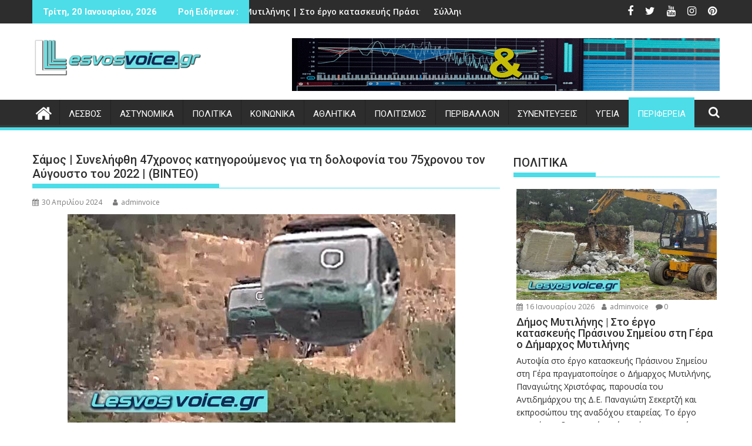

--- FILE ---
content_type: text/html; charset=utf-8
request_url: https://www.google.com/recaptcha/api2/aframe
body_size: 182
content:
<!DOCTYPE HTML><html><head><meta http-equiv="content-type" content="text/html; charset=UTF-8"></head><body><script nonce="hclYw1sbFw5UhAhUvGI0lQ">/** Anti-fraud and anti-abuse applications only. See google.com/recaptcha */ try{var clients={'sodar':'https://pagead2.googlesyndication.com/pagead/sodar?'};window.addEventListener("message",function(a){try{if(a.source===window.parent){var b=JSON.parse(a.data);var c=clients[b['id']];if(c){var d=document.createElement('img');d.src=c+b['params']+'&rc='+(localStorage.getItem("rc::a")?sessionStorage.getItem("rc::b"):"");window.document.body.appendChild(d);sessionStorage.setItem("rc::e",parseInt(sessionStorage.getItem("rc::e")||0)+1);localStorage.setItem("rc::h",'1768885633200');}}}catch(b){}});window.parent.postMessage("_grecaptcha_ready", "*");}catch(b){}</script></body></html>